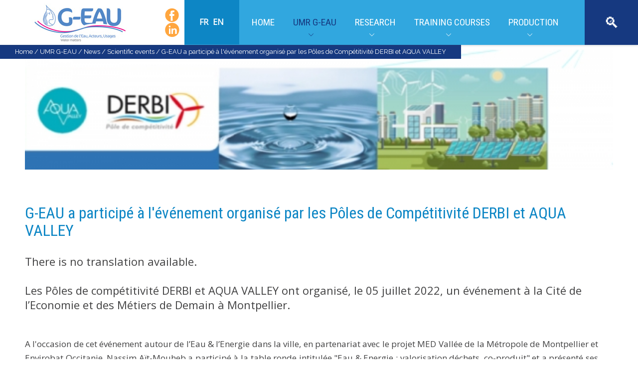

--- FILE ---
content_type: text/html; charset=utf-8
request_url: http://www.g-eau.fr/index.php/en/umr-geau/news/item/1380-g-eau-a-participe-a-l-evenement-organise-par-les-poles-de-competitivite-derbi-et-aqua-valley
body_size: 6574
content:
<!DOCTYPE html>
<!--[if lte IE 6]><html class="lt-ie9 isIE6" lang="fr-fr" dir="ltr" prefix="og: http://ogp.me/ns#"><![endif]-->
<!--[if IE 7]><html class="lt-ie9 isIE7" lang="fr-fr" dir="ltr" prefix="og: http://ogp.me/ns#"><![endif]-->
<!--[if IE 8]><html class="lt-ie9 isIE8" lang="fr-fr" dir="ltr" prefix="og: http://ogp.me/ns#"><![endif]-->
<!--[if IE 9]><html class="lt-ie9 isIE9" lang="fr-fr" dir="ltr" prefix="og: http://ogp.me/ns#"><![endif]-->
<!--[if gt IE 9]><!--><html lang="fr-fr" dir="ltr" prefix="og: http://ogp.me/ns#"><!--<![endif]-->
	<head>
		<link href="https://fonts.googleapis.com/css?family=Open+Sans|Roboto+Condensed" rel="stylesheet">  
		<meta charset="utf-8" />
	<base href="http://www.g-eau.fr/index.php/en/umr-geau/news/item/1380-g-eau-a-participe-a-l-evenement-organise-par-les-poles-de-competitivite-derbi-et-aqua-valley" />
	<meta http-equiv="X-UA-Compatible" content="IE=edge,chrome=1" />
	<meta http-equiv="imagetoolbar" content="false" />
	<meta name="robots" content="max-image-preview:large" />
	<meta property="og:url" content="http://www.g-eau.fr/index.php/en/umr-geau/news/item/1380-g-eau-a-participe-a-l-evenement-organise-par-les-poles-de-competitivite-derbi-et-aqua-valley" />
	<meta property="og:type" content="article" />
	<meta property="og:title" content="G-EAU a participé à l&amp;#39;événement organisé par les Pôles de Compétitivité DERBI et AQUA VALLEY" />
	<meta property="og:description" content="There is no translation available.Les Pôles de compétitivité DERBI et AQUA VALLEY ont organisé, le 05 juillet 2022, un événement à la Cité de l’Economie et des Métiers de Demain à Montpellier. A l&amp;#39;occasion de cet événement autour de&amp;nbsp;l’Eau &amp;amp; l’Energie dans la ville,&amp;nbsp;en partenariat a..." />
	<meta property="og:image" content="http://www.g-eau.fr/media/k2/items/cache/7a39d43acd423737f440a2b509dd494a_L.jpg" />
	<meta name="image" content="http://www.g-eau.fr/media/k2/items/cache/7a39d43acd423737f440a2b509dd494a_L.jpg" />
	<meta name="twitter:card" content="summary" />
	<meta name="twitter:title" content="G-EAU a participé à l&amp;#39;événement organisé par les Pôles de Compétitivité DERBI et AQUA VALLEY" />
	<meta name="twitter:description" content="There is no translation available.Les Pôles de compétitivité DERBI et AQUA VALLEY ont organisé, le 05 juillet 2022, un événement à la Cité de l’Economie et des Métiers de Demain à Montpellier. A l&amp;#39..." />
	<meta name="twitter:image" content="http://www.g-eau.fr/media/k2/items/cache/7a39d43acd423737f440a2b509dd494a_M.jpg" />
	<meta name="twitter:image:alt" content="G-EAU a participé à l&amp;#039;événement organisé par les Pôles de Compétitivité DERBI et AQUA VALLEY" />
	<meta name="viewport" content="width=device-width, user-scalable=0, initial-scale=1.0" />
	<meta name="apple-mobile-web-app-capable" content="yes" />
	<meta name="distribution" content="global" />
	<meta name="designer" content="S-com-Science - http://www.s-com-science.com" />
	<meta name="copyright" content="Copyright (c) 2026 UMR G-EAU" />
	<meta name="description" content="There is no translation available.Les Pôles de compétitivité DERBI et AQUA VALLEY ont organisé, le 05 juillet 2022, un événement à la Cité de l’Econom..." />
	<meta name="generator" content="Joomla! - Open Source Content Management" />
	<title>G-EAU a participé à l'événement organisé par les Pôles de Compétitivité DERBI et AQUA VALLEY</title>
	<link href="/index.php/en/umr-geau/news/item/1380-g-eau-a-participe-a-l-evenement-organise-par-les-poles-de-competitivite-derbi-et-aqua-valley" rel="canonical" />
	<link href="/templates/newsworth/includes/images/ios/icon.png" rel="apple-touch-icon" />
	<link href="/templates/newsworth/includes/images/ios/icon-72.png" rel="apple-touch-icon" sizes="72x72" />
	<link href="/templates/newsworth/includes/images/ios/icon@2x.png" rel="apple-touch-icon" sizes="114x114" />
	<link href="/templates/newsworth/includes/images/ios/icon-72@2x.png" rel="apple-touch-icon" sizes="144x144" />
	<link href="/templates/newsworth/favicon.ico" rel="shortcut icon" type="image/vnd.microsoft.icon" />
	<link href="https://cdnjs.cloudflare.com/ajax/libs/magnific-popup.js/1.1.0/magnific-popup.min.css" rel="stylesheet" />
	<link href="https://cdnjs.cloudflare.com/ajax/libs/simple-line-icons/2.4.1/css/simple-line-icons.min.css" rel="stylesheet" />
	<link href="/templates/newsworth/css/k2.css?v=2.11&b=20230112" rel="stylesheet" />
	<link href="/media/com_icagenda/icicons/style.css?e8253b16d6dd088bc21ae39ff6ff68ff" rel="stylesheet" />
	<link href="/plugins/system/jce/css/content.css?aa754b1f19c7df490be4b958cf085e7c" rel="stylesheet" />
	<link href="//fonts.googleapis.com/css?family=Noto Serif:100,200,300,regular,500,600,700,800,900,100italic,200italic,300italic,italic,500italic,600italic,700italic,800italic,900italic|Raleway:100,200,300,regular,500,600,700,800,900,100italic,200italic,300italic,italic,500italic,600italic,700italic,800italic,900italic|Roboto:100,200,300,regular,500,600,700,800,900,100italic,200italic,300italic,italic,500italic,600italic,700italic,800italic,900italic&amp;subset=latin,latin-ext,cyrillic,cyrillic-ext,greek,greek-ext,khmer,vietnamese" rel="stylesheet" />
	<link href="/templates/newsworth/css/template.css" rel="stylesheet" />
	<link href="/templates/newsworth/css/custom.css" rel="stylesheet" />
	<link href="/media/mod_falang/css/template.css" rel="stylesheet" />
	<style>

                        /* K2 - Magnific Popup Overrides */
                        .mfp-iframe-holder {padding:10px;}
                        .mfp-iframe-holder .mfp-content {max-width:100%;width:100%;height:100%;}
                        .mfp-iframe-scaler iframe {background:#fff;padding:10px;box-sizing:border-box;box-shadow:none;}
                    
	</style>
	<script src="/media/jui/js/jquery.min.js?e8253b16d6dd088bc21ae39ff6ff68ff"></script>
	<script src="/media/jui/js/jquery-noconflict.js?e8253b16d6dd088bc21ae39ff6ff68ff"></script>
	<script src="/media/jui/js/jquery-migrate.min.js?e8253b16d6dd088bc21ae39ff6ff68ff"></script>
	<script src="https://cdnjs.cloudflare.com/ajax/libs/magnific-popup.js/1.1.0/jquery.magnific-popup.min.js"></script>
	<script src="/media/k2/assets/js/k2.frontend.js?v=2.11&b=20230112&sitepath=/"></script>
	<script src="/templates/newsworth/js/behaviour.js"></script>
	<script src="/templates/newsworth/js/custom.js"></script>
	<script type="application/ld+json">

                {
                    "@context": "https://schema.org",
                    "@type": "Article",
                    "mainEntityOfPage": {
                        "@type": "WebPage",
                        "@id": "http://www.g-eau.fr/index.php/en/umr-geau/news/item/1380-g-eau-a-participe-a-l-evenement-organise-par-les-poles-de-competitivite-derbi-et-aqua-valley"
                    },
                    "url": "http://www.g-eau.fr/index.php/en/umr-geau/news/item/1380-g-eau-a-participe-a-l-evenement-organise-par-les-poles-de-competitivite-derbi-et-aqua-valley",
                    "headline": "G-EAU a participé à l&#039;événement organisé par les Pôles de Compétitivité DERBI et AQUA VALLEY",
                    "image": [
                        "http://www.g-eau.fr/media/k2/items/cache/7a39d43acd423737f440a2b509dd494a_XL.jpg",
                        "http://www.g-eau.fr/media/k2/items/cache/7a39d43acd423737f440a2b509dd494a_L.jpg",
                        "http://www.g-eau.fr/media/k2/items/cache/7a39d43acd423737f440a2b509dd494a_M.jpg",
                        "http://www.g-eau.fr/media/k2/items/cache/7a39d43acd423737f440a2b509dd494a_S.jpg",
                        "http://www.g-eau.fr/media/k2/items/cache/7a39d43acd423737f440a2b509dd494a_XS.jpg",
                        "http://www.g-eau.fr/media/k2/items/cache/7a39d43acd423737f440a2b509dd494a_Generic.jpg"
                    ],
                    "datePublished": "2022-07-07 20:31:23",
                    "dateModified": "2022-11-25 18:39:45",
                    "author": {
                        "@type": "Person",
                        "name": "Legrand Christine",
                        "url": "http://www.g-eau.fr/index.php/en/list/itemlist/user/1998-legrandchristine"
                    },
                    "publisher": {
                        "@type": "Organization",
                        "name": "G-EAU",
                        "url": "http://www.g-eau.fr/",
                        "logo": {
                            "@type": "ImageObject",
                            "name": "G-EAU",
                            "width": "",
                            "height": "",
                            "url": "http://www.g-eau.fr/"
                        }
                    },
                    "articleSection": "http://www.g-eau.fr/index.php/en/umr-geau/news/itemlist/category/64-scientific-events",
                    "keywords": "",
                    "description": "There is no translation available.Les Pôles de compétitivité DERBI et AQUA VALLEY ont organisé, le 05 juillet 2022, un événement à la Cité de l’Economie et des Métiers de Demain à Montpellier.",
                    "articleBody": "There is no translation available.Les Pôles de compétitivité DERBI et AQUA VALLEY ont organisé, le 05 juillet 2022, un événement à la Cité de l’Economie et des Métiers de Demain à Montpellier. A l&#039;occasion de cet événement autour de l’Eau &amp; l’Energie dans la ville, en partenariat avec le projet MED Vallée de la Métropole de Montpellier et Envirobat Occitanie, Nassim Aït-Mouheb a participé à la table ronde intitulée &quot;Eau &amp; Energie : valorisation déchets, co-produit&quot; et a présenté ses travaux sur la &quot;Station de Muriel-les-Montpellier, irrigation à partir d’eaux usées&quot;. Voir le programme"
                }
                
	</script>
	<script>

	$nuSlider(document).ready(function(){
     $nuSlider('.itemRelated').nuSlider( {
       orientation: 'horizontal',
       step:1,
       viewport: 5,
     transitionTime : 500,
     minItemWidth: 250
    });
	});

	</script>
	<link rel="alternate" href="http://www.g-eau.fr/index.php/fr/umr-geau/actualites/item/1380-g-eau-a-participe-a-l-evenement-organise-par-les-poles-de-competitivite-derbi-et-aqua-valley" hreflang="fr" />
	<link rel="alternate" href="http://www.g-eau.fr/index.php/fr/umr-geau/actualites/item/1380-g-eau-a-participe-a-l-evenement-organise-par-les-poles-de-competitivite-derbi-et-aqua-valley"  hreflang="x-default" />
	<link rel="alternate" href="http://www.g-eau.fr/index.php/en/umr-geau/news/item/1380-g-eau-a-participe-a-l-evenement-organise-par-les-poles-de-competitivite-derbi-et-aqua-valley" hreflang="en" />

		
	<!--[if lt IE 9]>
	<script src="//cdnjs.cloudflare.com/ajax/libs/html5shiv/3.6.2/html5shiv.js"></script>
	<![endif]-->

	</head>
	<body id="com_k2" class="viewIsItem idIs1380 itemIdIs148">
		
		<div id="page">
				

				<header class="mainHeader">
					<div class="row collapse">
						<div id="logoWrap" class="column small-8 large-3 transition">
							<h1>
								<a href="http://www.g-eau.fr/">
																		<img src="/images/banners/logo_geau.jpg" alt="G-EAU" />
																	</a>
							</h1>
						</div>

												<nav id="mainNavigation" class="column small-3 large-8 transition">
							<div id="menuToggler"><a href="#" class="icon-hamburger"></a></div>
								<div id="moduleId172" class="module sociaux">
				<div class="moduleContent">
			

<div class="customsociaux"  >
	<p><a href="https://www.facebook.com/umr183geau" target="_blank" rel="noopener"><img src="/images/banners/bt_facebook.png" alt="" /></a></p>
<p><a href="https://www.linkedin.com/company/sophie-laplaze-1490b0211/?viewAsMember=true" target="_blank" rel="noopener"><img src="/images/banners/bt_linkedin.png" alt="" /></a></p></div>
		</div>
	</div>
		<div id="moduleId139" class="module lang">
				<div class="moduleContent">
			


<div class="mod-languageslang ">

    


<ul class="lang-inline">
    
        
        <!-- >>> [FREE] >>> -->
                    <li class="" dir="ltr">
                                    <a href="/index.php/fr/umr-geau/actualites/item/1380-g-eau-a-participe-a-l-evenement-organise-par-les-poles-de-competitivite-derbi-et-aqua-valley">
                                                                            FR                                            </a>
                            </li>
                <!-- <<< [FREE] <<< -->
    
        
        <!-- >>> [FREE] >>> -->
                    <li class="lang-active" dir="ltr">
                                    <a href="/index.php/en/umr-geau/news/item/1380-g-eau-a-participe-a-l-evenement-organise-par-les-poles-de-competitivite-derbi-et-aqua-valley">
                                                                            EN                                            </a>
                            </li>
                <!-- <<< [FREE] <<< -->
    </ul>

</div>
		</div>
	</div>
		<div id="moduleId1" class="module _menu">
				<div class="moduleContent">
			<ul class="nav menu nav-pills mod-list">
<li class="item-101 default"><a href="/index.php/en/" >Home</a></li><li class="item-133 active deeper parent"><a href="/index.php/en/umr-g-eau" >UMR G-EAU</a><ul class="nav-child unstyled small"><li class="item-199 alias-parent-active"><a href="/index.php/en/umr-g-eau" >Presentation</a></li><li class="item-148 current active"><a href="/index.php/en/umr-geau/news" >News</a></li><li class="item-149"><a href="/index.php/en/umr-g-eau/events" >Events</a></li><li class="item-509"><a href="/index.php/en/umr-g-eau/calendar-of-events" >Calendar of events</a></li><li class="item-200"><a href="/index.php/en/umr-g-eau/flow-chart" >Flow chart</a></li><li class="item-306"><a href="/index.php/en/jru-g-eau/staff" >Staff</a></li><li class="item-201"><a href="/index.php/en/umr-g-eau/scientific-fields" >Scientific fields</a></li><li class="item-202"><a href="/index.php/en/umr-g-eau/teams" >Teams</a></li><li class="item-203"><a href="/index.php/en/jru-g-eau/recruitment" >Recruitment</a></li></ul></li><li class="item-122 deeper parent"><a href="/index.php/en/research" >Research</a><ul class="nav-child unstyled small"><li class="item-204"><a href="/index.php/en/research-activities/experimental-platforms" >Experimental platforms</a></li><li class="item-216"><a href="/index.php/en/research-activities/geographic-locations" >Geographic locations</a></li><li class="item-128"><a href="/index.php/en/research/current-projects" >Current projects</a></li><li class="item-130"><a href="/index.php/en/research/completed-projects" >Completed projects</a></li><li class="item-205"><a href="/index.php/en/research/umr-networks" >UMR networks</a></li><li class="item-206"><a href="/index.php/en/research-activities/regular-seminars" >Regular seminars</a></li></ul></li><li class="item-131 deeper parent"><a href="/index.php/en/training-courses" >Training Courses</a><ul class="nav-child unstyled small"><li class="item-210"><a href="/index.php/en/training-courses/master-2" >MASTER</a></li><li class="item-209"><a href="/index.php/en/training-courses/engineering" >Engineering</a></li><li class="item-211"><a href="/index.php/en/training-courses/education-and-training" >Education and training</a></li><li class="item-212"><a href="/index.php/en/training-courses/doctoral-training" >Doctoral training</a></li><li class="item-215"><a href="/index.php/en/training-courses/theses-in-progress" >Theses in progress</a></li><li class="item-213"><a href="/index.php/en/formation-geau/mooc" >MOOC</a></li></ul></li><li class="item-132 deeper parent"><a href="/index.php/en/production" >Production</a><ul class="nav-child unstyled small"><li class="item-366"><a href="/index.php/en/production/methods-and-tools" >Methods and tools</a></li><li class="item-218"><a href="/index.php/en/productions/software" >Software</a></li><li class="item-511"><a href="/index.php/en/productions/publications-2" >Publications sur HAL</a></li><li class="item-220"><a href="/index.php/en/production/hdr" >HDR</a></li><li class="item-221"><a href="/index.php/en/production/theses" >Theses</a></li><li class="item-222"><a href="/index.php/en/production/working-papers" >Working papers</a></li><li class="item-447"><a href="/index.php/en/production/thematiques-notes" >Thematic notes</a></li><li class="item-639"><a href="/index.php/en/production/pour-le-grand-public" >For the public</a></li></ul></li></ul>
		</div>
	</div>
	
						</nav>
						
												<div id="siteSearch" class="column small-1 large-1 transition">
								<div id="moduleId155" class="module _recherche">
				<div class="moduleContent">
			<div id="searchModuleBox155" class="searchModule k2SearchBlock  _recherche">
	<a class="huge-search icon-search" id="searchOpen" href="#"></a>

    <form action="/index.php/en/umr-geau/news" method="post" class="form-inline">
    		0<div class="column small-8 large-9"><input name="searchword" id="mod-search-searchword" maxlength="200"  class="inputbox search-query" type="text" size="0" value="Saisir le texte ici..."  onblur="if (this.value=='') this.value='Saisir le texte ici...';" onfocus="if (this.value=='Saisir le texte ici...') this.value='';" /></div>    	<input type="hidden" name="task" value="search" />
    	<input type="hidden" name="option" value="com_search" />
    	<input type="hidden" name="Itemid" value="356" />
    </form>
    <a class="huge-search icon-close" id="searchClose" href="#"></a>
</div>
		</div>
	</div>
	
						</div>
						
					</div>
				</header>

				<div class="row collapse">
					<div id="system-message-container">
	</div>


										<section class="column small-12 slideshow">
							<div id="moduleId17" class="module hasPageHeading">
				<div class="moduleContent">
			
<div class="sans breadcrumbs hasPageHeading">
<a href="/index.php/en/" class="pathway">Home</a> / <a href="/index.php/en/umr-g-eau" class="pathway">UMR G-EAU</a> / <a href="/index.php/en/umr-geau/news" class="pathway">News</a> / <a href="/index.php/en/umr-geau/news/itemlist/category/64-scientific-events" class="pathway">Scientific events</a> / <span>G-EAU a participé à l'événement organisé par les Pôles de Compétitivité DERBI et AQUA VALLEY</span></div>
		</div>
	</div>
	
					</section>
					
					
					
					<!-- the content area -->
					<div id="main" class="column small-12">

						
						
						<section class="gridblock small-12 hasSlideshow large-12 content">
														<!-- component area -->
							

<!-- Start K2 Item Layout -->
<span id="startOfPageId1380"></span>

<div id="k2Container" class="itemView">

	<!-- Plugins: BeforeDisplay -->
	
	<!-- K2 Plugins: K2BeforeDisplay -->
	
  		<div class="itemImageBlock landscapeSize">
	  <span class="itemImage">
	  	<a class="modal" rel="{handler: 'image'}" href="/media/k2/items/cache/7a39d43acd423737f440a2b509dd494a_XL.jpg" title="Click to preview image">
	  		<img src="/media/k2/items/cache/7a39d43acd423737f440a2b509dd494a_L.jpg" alt="G-EAU a participé à l&amp;#039;événement organisé par les Pôles de Compétitivité DERBI et AQUA VALLEY" style="width:600px; height:auto;" />
	  	</a>
	  </span>
	<div class="clr"></div>
	</div>

	  
	
  
    <div class="clr"></div>
	<div class="column small-12 large-centered">
		<div class="row itemPrimaryZone">
		
		<div class="column small-12 ">
						<div class="column small-12 large-12">
			  <!-- Item title -->
			  <h2 class="itemTitle">
			  	
					
			  	G-EAU a participé à l&#039;événement organisé par les Pôles de Compétitivité DERBI et AQUA VALLEY			  </h2>

				<!-- Plugins: AfterDisplayTitle -->
				
				<!-- K2 Plugins: K2AfterDisplayTitle -->
							</div>
			<div class="clr"></div>
			
			
			
			<div class="column small-12">
			  <!-- Plugins: BeforeDisplayContent -->
			  
			  <!-- K2 Plugins: K2BeforeDisplayContent -->
			  
			  			  			  <!-- Item introtext -->
			  <div class="itemIntroText">
			  	<div class="falang-missing">There is no translation available.</div><br/><p>Les Pôles de compétitivité DERBI et AQUA VALLEY ont organisé, le 05 juillet 2022, un événement à la Cité de l’Economie et des Métiers de Demain à Montpellier.</p>
			  </div>
			  			  			  <!-- Item fulltext -->
			  <div class="itemFullText">
			  				  	
<p>A l'occasion de cet événement autour de&nbsp;l’Eau &amp; l’Energie dans la ville,&nbsp;en partenariat avec le projet MED Vallée de la Métropole de Montpellier et Envirobat Occitanie, Nassim Aït-Mouheb a participé à la table ronde intitulée "Eau &amp; Energie : valorisation déchets, co-produit" et a présenté ses travaux sur la "Station de Muriel-les-Montpellier, irrigation à partir d’eaux usées".</p>
<p><em><a href="https://aqua-valley.com/evenements/evenement/leau-lenergie-dans-la-ville/" target="_blank" rel="noopener">Voir le programme</a></em></p>
<p>&nbsp;</p>
<p>&nbsp;</p>			  </div>
			  			  
				<div class="clr"></div>

				
			  
			</div>

           </div> <!-- .itemPrimaryZone -->
			
			
		<div class="clr"></div>

	</div> <!-- /.row- main zone -->


  	<!-- Plugins: AfterDisplayContent -->
	  
	  <!-- K2 Plugins: K2AfterDisplayContent -->
	  
	  
	  
	  

		
		<div class="clr"></div>
	  <!-- Plugins: AfterDisplay -->
	  
	  <!-- K2 Plugins: K2AfterDisplay -->
	  
				<div class="sans itemBackToTop hidden">
			<a class="k2Anchor" href="/index.php/en/umr-geau/news/item/1380-g-eau-a-participe-a-l-evenement-organise-par-les-poles-de-competitivite-derbi-et-aqua-valley#startOfPageId1380">
				back to top			</a>
		</div>
		
	</div>

  
  
 

	<div class="clr"></div>
	
  
</div>
<!-- End K2 Item Layout -->
<!-- JoomlaWorks "K2" (v2.11) | Learn more about K2 at https://getk2.org -->

<div><a title="Faboba : Cr&eacute;ation de composantJoomla" style="font-size: 8px;; visibility: visible;display:inline;" href="http://www.faboba.com" target="_blank">FaLang translation system by Faboba</a></div>
						</section>
						<!-- end of component area -->

						
						
						
					</div>
					<div class="clr"></div>

					
					
					
					
										<div class="column small-12 lowerModArea aboveFooter" id="aboveFooter">
							<div id="moduleId111" class="module ">
				<div class="moduleContent">
			

<div class="custom"  >
	<table style="margin-left: auto; margin-right: auto; width: 1193px; height: 213px;">
<tbody>
<tr>
<td><a href="http://www2.agroparistech.fr/" target="_blank" rel="alternate noopener noreferrer"><img src="/images/page_accueil/APT_Logo_fra1.png" alt="APT Logo fra" width="209" height="51" /></a>&nbsp;&nbsp;&nbsp;&nbsp;&nbsp; <a href="https://www.brgm.fr/" target="_blank" rel="alternate noopener noreferrer"><img src="/images/page_accueil/logo_brgm_web-fr1.png" alt="logo brgm web fr" width="186" height="63" /></a><a href="http://www.cirad.fr" target="_blank" rel="alternate noopener noreferrer"><img src="/images/page_accueil/logo_cirad.png" alt="" width="207" height="91" /></a><a href="https://www.inrae.fr/" target="_blank" rel="alternate noopener noreferrer"><img src="/images/page_accueil/logo_inrae.jpg" alt="logo inrae" width="156" height="69" /></a><a href="https://www.ird.fr" target="_blank" rel="alternate noopener noreferrer"><img src="/images/page_accueil/logo_ird.png" alt="" width="160" height="100" /></a><a href="https://www.supagro.fr" target="_blank" rel="alternate noopener noreferrer"><img src="/images/page_accueil/Logo_Institut_Agro_Mpl-petit.png" alt="Logo Institut Agro Mpl petit" width="230" height="66" /></a></td>
</tr>
</tbody>
</table>
<p>&nbsp;</p>
<p><span style="border-radius: 2px; text-indent: 20px; width: auto; padding: 0px 4px 0px 0px; text-align: center; font: bold 11px/20px 'Helvetica Neue',Helvetica,sans-serif; color: #ffffff; background: #bd081c  no-repeat scroll 3px 50% / 14px 14px; position: absolute; opacity: 1; z-index: 8675309; display: none; cursor: pointer;">Enregistrer</span></p>
<p><span style="border-radius: 2px; text-indent: 20px; width: auto; padding: 0px 4px 0px 0px; text-align: center; font: bold 11px/20px 'Helvetica Neue',Helvetica,sans-serif; color: #ffffff; background: #bd081c  no-repeat scroll 3px 50% / 14px 14px; position: absolute; opacity: 1; z-index: 8675309; display: none; cursor: pointer;">Enregistrer</span></p>
<p><span style="border-radius: 2px; text-indent: 20px; width: auto; padding: 0px 4px 0px 0px; text-align: center; font: bold 11px/20px 'Helvetica Neue',Helvetica,sans-serif; color: #ffffff; background: #bd081c  no-repeat scroll 3px 50% / 14px 14px; position: absolute; opacity: 1; z-index: 8675309; display: none; cursor: pointer;">Enregistrer</span></p>
<p><span style="border-radius: 2px; text-indent: 20px; width: auto; padding: 0px 4px 0px 0px; text-align: center; font: bold 11px/20px 'Helvetica Neue',Helvetica,sans-serif; color: #ffffff; background: #bd081c  no-repeat scroll 3px 50% / 14px 14px; position: absolute; opacity: 1; z-index: 8675309; display: none; cursor: pointer;">Enregistrer</span></p>
<p><span style="border-radius: 2px; text-indent: 20px; width: auto; padding: 0px 4px 0px 0px; text-align: center; font: bold 11px/20px 'Helvetica Neue',Helvetica,sans-serif; color: #ffffff; background: #bd081c  no-repeat scroll 3px 50% / 14px 14px; position: absolute; opacity: 1; z-index: 8675309; display: none; cursor: pointer; top: 22px; left: 22px;">Enregistrer</span></p>
<p><span style="border-radius: 2px; text-indent: 20px; width: auto; padding: 0px 4px 0px 0px; text-align: center; font: bold 11px/20px 'Helvetica Neue',Helvetica,sans-serif; color: #ffffff; background: #bd081c  no-repeat scroll 3px 50% / 14px 14px; position: absolute; opacity: 1; z-index: 8675309; display: none; cursor: pointer; top: 22px; left: 22px;">Enregistrer</span></p></div>
		</div>
	</div>
	
					</div>
					
				</div>
				<footer class="mainFooter">
										<div class="row topFooterRow">

												<aside class="column small-12 medium-module-6 large-3 footerMod">
								<div id="moduleId133" class="module ">
				<div class="moduleContent">
			<ul class="nav menu mod-list">
<li class="item-223 deeper parent"><a href="/index.php/en/umr-g-eau" >UMR G-EAU</a><ul class="nav-child unstyled small"><li class="item-224 alias-parent-active"><a href="/index.php/en/umr-g-eau" >Presentation</a></li><li class="item-225 current active"><a href="/index.php/en/umr-geau/news" >News</a></li><li class="item-226"><a href="/index.php/en/umr-g-eau/events" >Agenda</a></li><li class="item-251"><a href="/index.php/en/umr-g-eau/flow-chart" >Organigramme</a></li><li class="item-252"><a href="/index.php/en/umr-g-eau/scientific-fields" >Les domaines scientifiques</a></li><li class="item-253"><a href="/index.php/en/umr-g-eau/teams" >Teams</a></li><li class="item-254"><a href="/index.php/en/jru-g-eau/recruitment" >Recruitment</a></li></ul></li></ul>
		</div>
	</div>
	
						</aside>
						
												<aside class="column small-12 medium-module-6 large-3 footerMod">
								<div id="moduleId134" class="module ">
				<div class="moduleContent">
			<ul class="nav menu mod-list">
<li class="item-231 deeper parent"><a href="/index.php/en/research" >RESEARCH</a><ul class="nav-child unstyled small"><li class="item-230"><a href="/index.php/en/research-activities/experimental-platforms" >Experimental platforms</a></li><li class="item-232"><a href="/index.php/en/research-activities/geographic-locations" >Geographic locations</a></li><li class="item-233"><a href="/index.php/en/research/current-projects" >Current projects</a></li><li class="item-234"><a href="/index.php/en/research/completed-projects" >Completed projects</a></li><li class="item-235"><a href="/index.php/en/research/umr-networks" >Nos réseaux scientifiques et techniques</a></li><li class="item-236"><a href="/index.php/en/research-activities/regular-seminars" >Regular seminars</a></li></ul></li></ul>
		</div>
	</div>
	
						</aside>
						
												<aside class="column small-12 medium-module-6 large-3 footerMod">
								<div id="moduleId135" class="module ">
				<div class="moduleContent">
			<ul class="nav menu mod-list">
<li class="item-237 deeper parent"><a href="/index.php/en/training-courses" >TRAINING COURSES</a><ul class="nav-child unstyled small"><li class="item-238"><a href="/index.php/en/training-courses/master-2" >MASTER</a></li><li class="item-239"><a href="/index.php/en/training-courses/engineering" >Engineering</a></li><li class="item-240"><a href="/index.php/en/training-courses/education-and-training" >Education and training</a></li><li class="item-241"><a href="/index.php/en/training-courses/doctoral-training" >Doctoral training</a></li><li class="item-242"><a href="/index.php/en/training-courses/theses-in-progress" >Theses in progress</a></li><li class="item-243"><a href="/index.php/en/formation-geau/mooc" >MOOC</a></li><li class="item-244"><a href="/index.php/en/?Itemid=214" >Collective workshops</a></li></ul></li></ul>
		</div>
	</div>
	
						</aside>
						
												<aside class="column small-12 medium-module-6 large-3 footerMod">
								<div id="moduleId136" class="module ">
				<div class="moduleContent">
			<ul class="nav menu mod-list">
<li class="item-245 deeper parent"><a href="/index.php/en/production" >PRODUCTION</a><ul class="nav-child unstyled small"><li class="item-246"><a href="/index.php/en/productions/software" >Software</a></li><li class="item-247"><a href="/index.php/en/?Itemid=219" >Publications</a></li><li class="item-248"><a href="/index.php/en/production/hdr" >HDR</a></li><li class="item-249"><a href="/index.php/en/production/theses" >Theses</a></li><li class="item-250"><a href="/index.php/en/production/working-papers" >Working papers</a></li><li class="item-448"><a href="/index.php/en/production/thematiques-notes" >Thematic notes</a></li><li class="item-365"><a href="/index.php/en/production" >Méthodes et outils</a></li><li class="item-637"><a href="/index.php/en/production/pour-le-grand-public" >Pour le Grand Public</a></li></ul></li></ul>
		</div>
	</div>
	
						</aside>
											</div>
					
					<div class="crights">
						<div class="row sans">
                          
                        				<div class="column small-12 large-6">
					<div class="row collapse">
							<div id="moduleId116" class="module ">
				<div class="moduleContent">
			<ul class="nav menu mod-list">
<li class="item-125"><a href="/index.php/en/contact" >Contact</a></li><li class="item-126"><a href="/index.php/en/plan-of-access" >Plan of access</a></li><li class="item-127"><a href="/index.php/en/legal-notices" >Legal notices</a></li><li class="item-318"><a href="/index.php/en/intranet" >Intranet</a></li></ul>
		</div>
	</div>
	
					</div>
				</div>
				                          
							<div id="copyrights" class="column small-12 large-6">Copyright &copy; 2026 UMR G-EAU. Tous droits réservés.</div>
							
						</div>
					</div>
				</footer>
		</div>
				
	</body>
</html>
